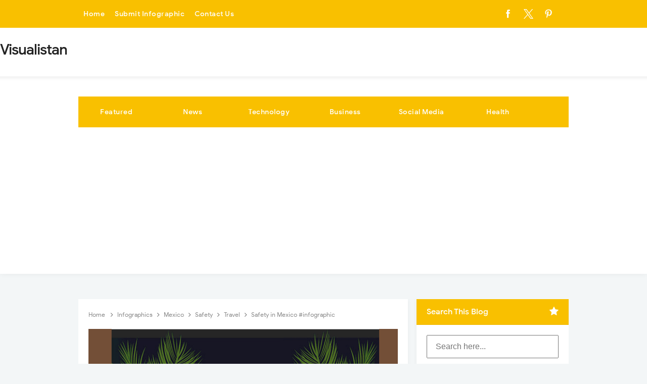

--- FILE ---
content_type: text/html; charset=utf-8
request_url: https://www.google.com/recaptcha/api2/aframe
body_size: 187
content:
<!DOCTYPE HTML><html><head><meta http-equiv="content-type" content="text/html; charset=UTF-8"></head><body><script nonce="21VFbYDVBVUQyzl-jGKjPA">/** Anti-fraud and anti-abuse applications only. See google.com/recaptcha */ try{var clients={'sodar':'https://pagead2.googlesyndication.com/pagead/sodar?'};window.addEventListener("message",function(a){try{if(a.source===window.parent){var b=JSON.parse(a.data);var c=clients[b['id']];if(c){var d=document.createElement('img');d.src=c+b['params']+'&rc='+(localStorage.getItem("rc::a")?sessionStorage.getItem("rc::b"):"");window.document.body.appendChild(d);sessionStorage.setItem("rc::e",parseInt(sessionStorage.getItem("rc::e")||0)+1);localStorage.setItem("rc::h",'1769158399974');}}}catch(b){}});window.parent.postMessage("_grecaptcha_ready", "*");}catch(b){}</script></body></html>

--- FILE ---
content_type: text/javascript; charset=UTF-8
request_url: https://www.visualistan.com/feeds/posts/default/-/Travel?alt=json-in-script&max-results=3&callback=jQuery3310686432249256709_1769158396181&_=1769158396182
body_size: 8828
content:
// API callback
jQuery3310686432249256709_1769158396181({"version":"1.0","encoding":"UTF-8","feed":{"xmlns":"http://www.w3.org/2005/Atom","xmlns$openSearch":"http://a9.com/-/spec/opensearchrss/1.0/","xmlns$blogger":"http://schemas.google.com/blogger/2008","xmlns$georss":"http://www.georss.org/georss","xmlns$gd":"http://schemas.google.com/g/2005","xmlns$thr":"http://purl.org/syndication/thread/1.0","id":{"$t":"tag:blogger.com,1999:blog-912907141136430987"},"updated":{"$t":"2026-01-11T15:53:36.393+00:00"},"category":[{"term":"Infographics"},{"term":"Business"},{"term":"Social Media"},{"term":"Health"},{"term":"News"},{"term":"Technology"},{"term":"ZTAG"},{"term":"Featured"},{"term":"Marketing"},{"term":"How To"},{"term":"Travel"},{"term":"Food"},{"term":"Apps"},{"term":"Career"},{"term":"Education"},{"term":"History"},{"term":"Entertainment"},{"term":"Videos"},{"term":"Internet"},{"term":"Facebook"},{"term":"Home Improvement"},{"term":"Finance"},{"term":"Life Style"},{"term":"America"},{"term":"Big Tech"},{"term":"Mobile Devices"},{"term":"Google"},{"term":"Pandemic"},{"term":"Twitter"},{"term":"Instagram"},{"term":"United States"},{"term":"Dating-And-Love"},{"term":"Job"},{"term":"Cars"},{"term":"Fashion"},{"term":"Sports"},{"term":"Content Marketing"},{"term":"Workplace"},{"term":"e-Commerce"},{"term":"Covid-19"},{"term":"Advertising"},{"term":"Transportation"},{"term":"Animal"},{"term":"Security"},{"term":"Website"},{"term":"World"},{"term":"Apple"},{"term":"Economy"},{"term":"SEO"},{"term":"Environment"},{"term":"Trends"},{"term":"Facts"},{"term":"Sales"},{"term":"Entrepreneur"},{"term":"Money"},{"term":"Branding"},{"term":"Shopping"},{"term":"Safety"},{"term":"Content"},{"term":"Corona Virus"},{"term":"Women"},{"term":"YouTube"},{"term":"Movies"},{"term":"Real Estate"},{"term":"TikTok"},{"term":"Games"},{"term":"Employee Benefits"},{"term":"Productivity"},{"term":"Data"},{"term":"SmallBusiness"},{"term":"Web Design"},{"term":"Celebrities"},{"term":"Fitness"},{"term":"coronavirus"},{"term":"UK"},{"term":"Gardening"},{"term":"Success Stories"},{"term":"Startup"},{"term":"Music"},{"term":"Sleep"},{"term":"Children"},{"term":"Email Marketing"},{"term":"Digital Media"},{"term":"Pets"},{"term":"Design"},{"term":"Energy"},{"term":"Linkedin"},{"term":"Countries"},{"term":"Driving"},{"term":"Millennials"},{"term":"Science"},{"term":"Wedding"},{"term":"Communication"},{"term":"web"},{"term":"the USA"},{"term":"AI"},{"term":"Work"},{"term":"Blogging"},{"term":"Politics"},{"term":"Law"},{"term":"China"},{"term":"Dogs"},{"term":"Customer Service"},{"term":"Statistics"},{"term":"Cybersecurity"},{"term":"Hacking"},{"term":"Do-It-Yourself"},{"term":"Exercise"},{"term":"Global"},{"term":"Digital Marketing"},{"term":"Language"},{"term":"Microsoft"},{"term":"Wine"},{"term":"Drugs"},{"term":"Snapchat"},{"term":"Smart Phones"},{"term":"IT"},{"term":"Android"},{"term":"WhatsApp"},{"term":"Books"},{"term":"Space"},{"term":"Computer"},{"term":"Crime"},{"term":"Interesting"},{"term":"Management"},{"term":"Parenting"},{"term":"Tools"},{"term":"Photography"},{"term":"Pinterest"},{"term":"Coffee"},{"term":"Americans"},{"term":"Student"},{"term":"GraphicDesign"},{"term":"Ecommerce"},{"term":"Lifestyle"},{"term":"iOS"},{"term":"Kids"},{"term":"Mental Health"},{"term":"Amazon"},{"term":"Christmas"},{"term":"Hacks"},{"term":"Government"},{"term":"Homes"},{"term":"Psychology"},{"term":"Television"},{"term":"Employee"},{"term":"WearableTech"},{"term":"Messaging"},{"term":"Football"},{"term":"Gaming"},{"term":"colors"},{"term":"College"},{"term":"beauty"},{"term":"Video Games"},{"term":"B2B"},{"term":"India"},{"term":"Stress"},{"term":"WordPress"},{"term":"Creativity"},{"term":"Currency"},{"term":"Social Media Marketing"},{"term":"Brain"},{"term":"Healthcare"},{"term":"Retail"},{"term":"Vehicle"},{"term":"Earth"},{"term":"Beer"},{"term":"Artificial Intelligence"},{"term":"Cooking"},{"term":"Make Money Online"},{"term":"Water"},{"term":"Logo"},{"term":"diet"},{"term":"Hiring"},{"term":"Industries"},{"term":"Kitchen"},{"term":"App Store"},{"term":"office"},{"term":"Adventure"},{"term":"Drinks"},{"term":"Festival"},{"term":"Interview"},{"term":"Bitcoin"},{"term":"Cats"},{"term":"Insurance"},{"term":"President"},{"term":"BigData"},{"term":"Resume"},{"term":"IOT"},{"term":"Market"},{"term":"Bikes"},{"term":"Google Chrome"},{"term":"Plants"},{"term":"accidents"},{"term":"Health and Fitness"},{"term":"Email Marketnig"},{"term":"Project Management"},{"term":"Self Improvement"},{"term":"Stock"},{"term":"Investing"},{"term":"Pregnancy"},{"term":"Summer"},{"term":"Generation Z"},{"term":"Copywriting"},{"term":"Disasters"},{"term":"Leadership"},{"term":"Quotes"},{"term":"Architecture"},{"term":"Art"},{"term":"Home"},{"term":"Human rights"},{"term":"Men"},{"term":"SkinCare"},{"term":"device"},{"term":"Banking"},{"term":"Family"},{"term":"Marijuana"},{"term":"Freelancing"},{"term":"Holiday"},{"term":"Star Wars"},{"term":"Yoga"},{"term":"mCommerce"},{"term":"Australia"},{"term":"Gambling"},{"term":"Teen"},{"term":"Flowers"},{"term":"Software"},{"term":"Crisis"},{"term":"GooglePlus"},{"term":"Halloween"},{"term":"Samsung"},{"term":"School"},{"term":"winter"},{"term":"Death"},{"term":"Netflix"},{"term":"People"},{"term":"Augmented Reality"},{"term":"Climate"},{"term":"Furniture"},{"term":"War"},{"term":"Innovation"},{"term":"Recycling"},{"term":"Trading"},{"term":"Virtual Reality"},{"term":"Interior Design"},{"term":"Selfie"},{"term":"Work from Home"},{"term":"Canada"},{"term":"Finances"},{"term":"Mobile"},{"term":"Wealth"},{"term":"weight Loss"},{"term":"Facebook Messenger"},{"term":"Medical"},{"term":"Survival"},{"term":"population"},{"term":"Fishing"},{"term":"Meta"},{"term":"Pollution"},{"term":"Taxes"},{"term":"Telecommunication"},{"term":"automobile"},{"term":"Budget"},{"term":"Human Body"},{"term":"Airport"},{"term":"Happiness"},{"term":"Rich"},{"term":"Cancer"},{"term":"Community"},{"term":"Construction"},{"term":"Information"},{"term":"NewYear"},{"term":"Pictures"},{"term":"Plastic"},{"term":"Weapons"},{"term":"Clothes"},{"term":"Consumer"},{"term":"Electrical"},{"term":"Gas"},{"term":"Google Maps"},{"term":"Literature"},{"term":"London"},{"term":"Meetings"},{"term":"Messenger"},{"term":"Solar Energy"},{"term":"Storage"},{"term":"5G"},{"term":"Mark Zuckerberg"},{"term":"Zoom"},{"term":"Cryptocurrency"},{"term":"Elon Musk"},{"term":"Europe"},{"term":"Injuries"},{"term":"Oil"},{"term":"Ship"},{"term":"Social Work"},{"term":"Spotify"},{"term":"buildings"},{"term":"Electricity"},{"term":"Facebook Ads"},{"term":"Gadgets"},{"term":"LegalIssues"},{"term":"Metals"},{"term":"Moving"},{"term":"Nurse"},{"term":"Reddit"},{"term":"Time Mangement"},{"term":"camera"},{"term":"Decor"},{"term":"Pizza"},{"term":"Eye"},{"term":"Gold"},{"term":"Military"},{"term":"Watches"},{"term":"Charity"},{"term":"DataCenters"},{"term":"Drone"},{"term":"European"},{"term":"Farming"},{"term":"Packaging"},{"term":"Phone"},{"term":"Teens"},{"term":"Tourism"},{"term":"Chocolate"},{"term":"Jewelry"},{"term":"Medicine"},{"term":"Mining"},{"term":"Party"},{"term":"Paypal"},{"term":"Poker"},{"term":"Africa"},{"term":"BlackFriday"},{"term":"Country"},{"term":"Dating"},{"term":"Divorce"},{"term":"Emergency"},{"term":"Event Planning"},{"term":"Hotel Marketing"},{"term":"Painting"},{"term":"Public Speaking"},{"term":"Restaurant"},{"term":"Thanksgiving"},{"term":"Virus"},{"term":"Allergy"},{"term":"Bill Gates"},{"term":"Brazil"},{"term":"CreditCard"},{"term":"Depression"},{"term":"Dubai"},{"term":"Pakistan"},{"term":"Retirement"},{"term":"Twitch"},{"term":"Benefits"},{"term":"Doctor"},{"term":"Email"},{"term":"Golf"},{"term":"Inventions"},{"term":"Mobile App Design"},{"term":"New York"},{"term":"Obesity"},{"term":"Social"},{"term":"donaltrump"},{"term":"unemployment"},{"term":"Anxiety"},{"term":"Cleaning"},{"term":"Cycling"},{"term":"Degree"},{"term":"Disney"},{"term":"Entrepreneurship"},{"term":"Fire"},{"term":"Fonts"},{"term":"Gender Equality"},{"term":"Magento"},{"term":"Media"},{"term":"Self-Help"},{"term":"Tea"},{"term":"VPN"},{"term":"Bullying"},{"term":"Danger"},{"term":"Funds"},{"term":"Game of Thrones"},{"term":"Germany"},{"term":"Growth"},{"term":"Nonprofit"},{"term":"Oscar"},{"term":"Petroleum"},{"term":"Salary"},{"term":"Tesla"},{"term":"culture"},{"term":"Accounting"},{"term":"Activities"},{"term":"Animation"},{"term":"BackPain"},{"term":"BackToSchool"},{"term":"Birds"},{"term":"Blockchain"},{"term":"Casino"},{"term":"Devices"},{"term":"Google Cloud"},{"term":"Instagram. Social Media"},{"term":"Ireland"},{"term":"Landing Page"},{"term":"Laptop"},{"term":"Micorsoft"},{"term":"Philippine"},{"term":"Phishing"},{"term":"Public Relations"},{"term":"Roads"},{"term":"Vacation"},{"term":"miscellaneous"},{"term":"property"},{"term":"Automation"},{"term":"Britain"},{"term":"Dark Mode"},{"term":"Gay"},{"term":"Google Meet"},{"term":"Growth Hacking"},{"term":"Home Business"},{"term":"Labor"},{"term":"Lockdown"},{"term":"Pharmacy"},{"term":"Selfhelp"},{"term":"Sun"},{"term":"Tumblr"},{"term":"X"},{"term":"England"},{"term":"Food Delivery"},{"term":"Gmail"},{"term":"Herbs"},{"term":"Hollywood"},{"term":"LasVegas"},{"term":"Meditation"},{"term":"Robots"},{"term":"Sexual Abuse"},{"term":"Silver"},{"term":"Spain"},{"term":"Supplies"},{"term":"Voice Search"},{"term":"iPad"},{"term":"CEO"},{"term":"Cigarettes"},{"term":"Filmmaking"},{"term":"Habits"},{"term":"Hearing Loss"},{"term":"Heart"},{"term":"Inheritance (Wealth)"},{"term":"Mars"},{"term":"Mind"},{"term":"Rent"},{"term":"Running"},{"term":"Shopify"},{"term":"Studying"},{"term":"Survey"},{"term":"export"},{"term":"infographic"},{"term":"password"},{"term":"Body"},{"term":"Diabetes"},{"term":"Florida"},{"term":"Fraud"},{"term":"Germs"},{"term":"Google Maps. Technology"},{"term":"Graphics"},{"term":"Guns"},{"term":"Hairstyles"},{"term":"Hotels"},{"term":"Internet of Things"},{"term":"Marvel"},{"term":"Moon"},{"term":"Nintendo"},{"term":"Programming"},{"term":"Religion"},{"term":"Savings"},{"term":"Skills"},{"term":"Super Bowl"},{"term":"Swimming"},{"term":"Vegetables"},{"term":"chemical"},{"term":"Abroad"},{"term":"Betting"},{"term":"Boycott"},{"term":"Breakfast"},{"term":"ChatGPT"},{"term":"DIY"},{"term":"Dad"},{"term":"Desserts"},{"term":"Diversity"},{"term":"Dollars"},{"term":"Event Marketing"},{"term":"Eyewear"},{"term":"Famous"},{"term":"Household"},{"term":"Kissing"},{"term":"Nokia"},{"term":"Paris"},{"term":"Play Station"},{"term":"Recession"},{"term":"Self-Defense"},{"term":"Storytelling"},{"term":"Teeth"},{"term":"Thailand"},{"term":"infrastructure"},{"term":"3D Printing"},{"term":"4G"},{"term":"Aids"},{"term":"Appliances"},{"term":"Burglar"},{"term":"Chores"},{"term":"Discrimination"},{"term":"Domestic Violence"},{"term":"Eating"},{"term":"Egypt"},{"term":"Emails"},{"term":"English Language"},{"term":"Essay"},{"term":"French"},{"term":"Headphones"},{"term":"Hospitality"},{"term":"Hunting"},{"term":"Hurricane"},{"term":"Loss"},{"term":"Machines"},{"term":"Mexico"},{"term":"Migration"},{"term":"Names"},{"term":"Passport"},{"term":"Plumbing"},{"term":"Smoking"},{"term":"Stars"},{"term":"Theft"},{"term":"Twitter Analytics"},{"term":"Vine"},{"term":"Wifi"},{"term":"Wind Energy"},{"term":"hosting"},{"term":"temperature"},{"term":"AdSense"},{"term":"Adobe"},{"term":"Astronaut"},{"term":"Blood"},{"term":"Browser"},{"term":"CRM"},{"term":"Cam"},{"term":"Celebration"},{"term":"Copper"},{"term":"Cricket"},{"term":"English"},{"term":"Flag"},{"term":"Flu"},{"term":"Garage"},{"term":"Geek"},{"term":"Genetics"},{"term":"Grammar"},{"term":"IGTV"},{"term":"Inequality"},{"term":"Italy"},{"term":"Letter"},{"term":"Makeup"},{"term":"Nuclear"},{"term":"Oculus"},{"term":"Pet Care"},{"term":"Popculture"},{"term":"Printer"},{"term":"Protein"},{"term":"Quarantine"},{"term":"Ransomware"},{"term":"Refugees"},{"term":"SouthAfrica"},{"term":"Surfing"},{"term":"Threads"},{"term":"Valentine Day"},{"term":"modern"},{"term":"social commerce"},{"term":"Airbnb"},{"term":"Apocalypse"},{"term":"Astronomy"},{"term":"Beverages"},{"term":"Biometric"},{"term":"Break"},{"term":"Checklist"},{"term":"Cosmetic"},{"term":"Diamond"},{"term":"Emotional Intelligence"},{"term":"Film"},{"term":"Fitbit"},{"term":"Foursquare"},{"term":"Google Drive"},{"term":"Guitar"},{"term":"Human Trafficking"},{"term":"Independence Day"},{"term":"Islam"},{"term":"Landing Page Optimization"},{"term":"Love"},{"term":"Malaria"},{"term":"Marriot"},{"term":"Mechanical"},{"term":"Memory"},{"term":"NBA"},{"term":"OpenAI"},{"term":"Policy"},{"term":"Privacy"},{"term":"Procrastination"},{"term":"QR Code"},{"term":"Recipes"},{"term":"Rockets"},{"term":"Skyscrapers"},{"term":"SlideShare"},{"term":"SpaceX"},{"term":"Tattoo"},{"term":"Teochnology"},{"term":"Toronto"},{"term":"Typography"},{"term":"Visual Search"},{"term":"Whale"},{"term":"Words"},{"term":"Zombie"},{"term":"contractors"},{"term":"gym"},{"term":"iPhone"},{"term":"muslims"},{"term":"optics"},{"term":"outlook"},{"term":"storm"},{"term":"zamazon"},{"term":"Alzheimer"},{"term":"Arms"},{"term":"Aviation"},{"term":"Bing"},{"term":"Body Languages"},{"term":"Burger"},{"term":"Conflict"},{"term":"Contact Lenses"},{"term":"Creator Studio"},{"term":"Dance"},{"term":"Deep Web"},{"term":"Drupal"},{"term":"Dublin"},{"term":"Espresso"},{"term":"Extracurricular"},{"term":"GIPHY"},{"term":"Gestures"},{"term":"Global Warming"},{"term":"Google Trends"},{"term":"Hipster"},{"term":"HungerGames"},{"term":"Inspirational"},{"term":"Island"},{"term":"Kashmir"},{"term":"Lottery"},{"term":"Magic"},{"term":"Migraines"},{"term":"NASA"},{"term":"NBC"},{"term":"NorthKorea"},{"term":"Olympics 2020"},{"term":"PHD"},{"term":"Podcasts"},{"term":"Pool"},{"term":"Retro"},{"term":"SXSW"},{"term":"Scotland"},{"term":"Slack"},{"term":"Speaking"},{"term":"Streaming"},{"term":"Tennis"},{"term":"Things to Do"},{"term":"Trade Fair"},{"term":"Tyres"},{"term":"Vintage"},{"term":"Wikipedia"},{"term":"Windows 11"},{"term":"ride sharing"},{"term":"zfollow"},{"term":"zproject"},{"term":"AT\u0026T"},{"term":"Accreditation"},{"term":"Adobe Express"},{"term":"Answering Services"},{"term":"Apple Music"},{"term":"Apple Podcasts"},{"term":"Audio"},{"term":"Biology"},{"term":"Bitmoji TV"},{"term":"Bullet"},{"term":"Canadian"},{"term":"Cart Abandonment"},{"term":"Cartoon"},{"term":"Chilli"},{"term":"Coding"},{"term":"Contract"},{"term":"Creators"},{"term":"Cuba"},{"term":"Cybertruck"},{"term":"DoctorWho"},{"term":"Ears"},{"term":"Ebola"},{"term":"Elevation"},{"term":"Epic Games"},{"term":"Event"},{"term":"Excel"},{"term":"Firefox"},{"term":"Flipkart"},{"term":"Forbes"},{"term":"Fracking"},{"term":"Google Workspace"},{"term":"Graphs"},{"term":"Hey"},{"term":"Hobbi"},{"term":"Hulu"},{"term":"Ice Cream"},{"term":"Ikea"},{"term":"Investment Pitch"},{"term":"Keen"},{"term":"Liquidity"},{"term":"Live Streaming"},{"term":"Messenger Kids"},{"term":"Microsoft Edge"},{"term":"Microsoft Teams"},{"term":"Morphine"},{"term":"Motorola"},{"term":"Mountains"},{"term":"Mozilla"},{"term":"Mumbai"},{"term":"National Doughnut Day"},{"term":"Nepal"},{"term":"OneDrive"},{"term":"PS5"},{"term":"Peanut"},{"term":"Pest"},{"term":"Phrases"},{"term":"Ramadan"},{"term":"Ring of Fire"},{"term":"Ryan Kaji"},{"term":"SIM"},{"term":"SME"},{"term":"Salad"},{"term":"Silicon Valley"},{"term":"Sillicon Valley"},{"term":"Simpsons"},{"term":"Social Issue"},{"term":"Solar Eclipse"},{"term":"Starbucks"},{"term":"Status"},{"term":"Summer Games 2020"},{"term":"Tank"},{"term":"Tinder"},{"term":"Tobacco"},{"term":"Uber"},{"term":"Vegetarian"},{"term":"Vegetarianism"},{"term":"Viber"},{"term":"Virtual Speaking"},{"term":"Weather"},{"term":"Widnows 7"},{"term":"Windows"},{"term":"Wonder Woman"},{"term":"Xbox"},{"term":"YouTube Premium"},{"term":"Zynn"},{"term":"jarg"},{"term":"macOS"},{"term":"plugins"},{"term":"taxi"}],"title":{"type":"text","$t":"Visualistan"},"subtitle":{"type":"html","$t":""},"link":[{"rel":"http://schemas.google.com/g/2005#feed","type":"application/atom+xml","href":"https:\/\/www.visualistan.com\/feeds\/posts\/default"},{"rel":"self","type":"application/atom+xml","href":"https:\/\/www.blogger.com\/feeds\/912907141136430987\/posts\/default\/-\/Travel?alt=json-in-script\u0026max-results=3"},{"rel":"alternate","type":"text/html","href":"https:\/\/www.visualistan.com\/search\/label\/Travel"},{"rel":"hub","href":"http://pubsubhubbub.appspot.com/"},{"rel":"next","type":"application/atom+xml","href":"https:\/\/www.blogger.com\/feeds\/912907141136430987\/posts\/default\/-\/Travel\/-\/Travel?alt=json-in-script\u0026start-index=4\u0026max-results=3"}],"author":[{"name":{"$t":"Web Desk"},"uri":{"$t":"http:\/\/www.blogger.com\/profile\/09517631337571230200"},"email":{"$t":"noreply@blogger.com"},"gd$image":{"rel":"http://schemas.google.com/g/2005#thumbnail","width":"16","height":"16","src":"https:\/\/img1.blogblog.com\/img\/b16-rounded.gif"}}],"generator":{"version":"7.00","uri":"http://www.blogger.com","$t":"Blogger"},"openSearch$totalResults":{"$t":"1058"},"openSearch$startIndex":{"$t":"1"},"openSearch$itemsPerPage":{"$t":"3"},"entry":[{"id":{"$t":"tag:blogger.com,1999:blog-912907141136430987.post-1282429101482592910"},"published":{"$t":"2026-01-07T12:04:00.002+00:00"},"updated":{"$t":"2026-01-07T12:04:31.207+00:00"},"category":[{"scheme":"http://www.blogger.com/atom/ns#","term":"America"},{"scheme":"http://www.blogger.com/atom/ns#","term":"Infographics"},{"scheme":"http://www.blogger.com/atom/ns#","term":"Pets"},{"scheme":"http://www.blogger.com/atom/ns#","term":"Travel"}],"title":{"type":"text","$t":"The Most Pet-Friendly Vacation Destinations infographic"},"content":{"type":"html","$t":"\u003Cp\u003E\u003C\/p\u003E\u003Cdiv class=\"separator\" style=\"clear: both; text-align: center;\"\u003E\u003Ca href=\"https:\/\/www.visualistan.com\/2026\/01\/the-most-pet-friendly-vacation-destinations.html\" style=\"margin-left: 1em; margin-right: 1em;\"\u003E\u003Cimg alt=\"The Most Pet-Friendly Vacation Destinations\" border=\"0\" data-original-height=\"380\" data-original-width=\"640\" src=\"https:\/\/blogger.googleusercontent.com\/img\/b\/R29vZ2xl\/AVvXsEil6KyDqe6y56zR_qPE4VK119Wog8vy05qGM6dOxtdZXaJgry9_ORfEkbXdNYPElmDqjPgvPuMldE8H-5MjBrUYCrCjj72G8iBPGlxUBZo_Cz_1T_k8folAr0g-qGxUfHLMAtCJYypzQTLstI_qFcu5Ce9OIKJJeaYXAe3Bq7MCvyAGGNYDYA8pi40oKygp\/s16000\/the-most-pet-friendly-vacation-destinations.jpg\" title=\"The Most Pet-Friendly Vacation Destinations\" \/\u003E\u003C\/a\u003E\u003C\/div\u003E\u003Cbr \/\u003EThe team at Florida Rentals offers the perfect map for pet owners, identifying the most pet-friendly cities in the nation. Many travelers want to bring their furry friends along for the ride rather than trust them to a sitter or pay for expensive boarding. The team created a comprehensive scoring system that considered factors like climate, vet access, park availability, and pet-friendly hotel availability.\u003Cp\u003E\u003C\/p\u003E\u003Cspan\u003E\u003Ca name='more'\u003E\u003C\/a\u003E\u003C\/span\u003E\u003Cp\u003ETheir results show that Portland, Oregon, is the clear winner as the most pet-friendly city in the nation. It scored high in nearly every category, particularly shining in its number of dog parks and walking trails. Although the climate might be a little warm for certain dog breeds, Albuquerque, New Mexico, and Phoenix, Arizona, also ranked highly, along with Austin and Tampa. Some cold-weather cities still made the chart, like Boston, Milwaukee, and Detroit. This comprehensive chart is chock full of vacation ideas for canine and feline travelers.\u003C\/p\u003E\u003Cp\u003E\u003Cbr \/\u003E\u003C\/p\u003E\u003Cdiv class=\"separator\" style=\"clear: both; text-align: center;\"\u003E\u003Ca href=\"https:\/\/blogger.googleusercontent.com\/img\/b\/R29vZ2xl\/AVvXsEil1goY8-43Pikw-BqJsHUmV_q9h76UBbniw-gDsXo7QSHKRBPovtrUGy3pqbjlDXhaM9aGz0mhXPZ8mpLpf-yRfOzj8fz3GacFv1XLyIEXSyP0463M4o435HE-Xg4JGOmQSJtfoBqZXaE6qrmX4gbLYDVAi9i2y723BFEORJ6BGQpMQ0IwbzVtD3kr6S1P\/s5027\/the-most-pet-friendly-vacation-destinations.png\" style=\"margin-left: 1em; margin-right: 1em;\"\u003E\u003Cimg alt=\"The Most Pet-Friendly Vacation Destinations\" border=\"0\" data-original-height=\"5027\" data-original-width=\"1500\" src=\"https:\/\/blogger.googleusercontent.com\/img\/b\/R29vZ2xl\/AVvXsEil1goY8-43Pikw-BqJsHUmV_q9h76UBbniw-gDsXo7QSHKRBPovtrUGy3pqbjlDXhaM9aGz0mhXPZ8mpLpf-yRfOzj8fz3GacFv1XLyIEXSyP0463M4o435HE-Xg4JGOmQSJtfoBqZXaE6qrmX4gbLYDVAi9i2y723BFEORJ6BGQpMQ0IwbzVtD3kr6S1P\/s16000\/the-most-pet-friendly-vacation-destinations.png\" title=\"The Most Pet-Friendly Vacation Destinations\" \/\u003E\u003C\/a\u003E\u003C\/div\u003E\u003Cp\u003Einfographic by:\u0026nbsp;\u003Ca href=\"https:\/\/www.floridarentals.com\/best-us-cities-for-pet-friendly-vacations\/\" rel=\"nofollow\" target=\"_blank\"\u003Ewww.floridarentals.com\u003C\/a\u003E\u003C\/p\u003E\u003Ch3\u003E\nShare This Infographic On Your Site\u003C\/h3\u003E\n\u003Ctextarea onclick=\"this.focus();this.select()\" style=\"height: 60px; width: 600px;\"\u003E\u003Cp\u003E\n\u003Ca href='https:\/\/www.visualistan.com\/2026\/01\/the-most-pet-friendly-vacation-destinations.html'\u003E\u003Cimg src='https:\/\/blogger.googleusercontent.com\/img\/b\/R29vZ2xl\/AVvXsEil1goY8-43Pikw-BqJsHUmV_q9h76UBbniw-gDsXo7QSHKRBPovtrUGy3pqbjlDXhaM9aGz0mhXPZ8mpLpf-yRfOzj8fz3GacFv1XLyIEXSyP0463M4o435HE-Xg4JGOmQSJtfoBqZXaE6qrmX4gbLYDVAi9i2y723BFEORJ6BGQpMQ0IwbzVtD3kr6S1P\/s5027\/the-most-pet-friendly-vacation-destinations.png' alt='The Most Pet-Friendly Vacation Destinations infographic' width='640px' border='0' \/\u003E\u003C\/a\u003EYou can also find more infographics at \u003Ca href=\"http:\/\/www.visualistan.com\"\u003EVisualistan\u003C\/a\u003E\u003C\/p\u003E\n\u003C\/textarea\u003E"},"link":[{"rel":"edit","type":"application/atom+xml","href":"https:\/\/www.blogger.com\/feeds\/912907141136430987\/posts\/default\/1282429101482592910"},{"rel":"self","type":"application/atom+xml","href":"https:\/\/www.blogger.com\/feeds\/912907141136430987\/posts\/default\/1282429101482592910"},{"rel":"alternate","type":"text/html","href":"https:\/\/www.visualistan.com\/2026\/01\/the-most-pet-friendly-vacation-destinations.html","title":"The Most Pet-Friendly Vacation Destinations infographic"}],"author":[{"name":{"$t":"Web Desk"},"uri":{"$t":"http:\/\/www.blogger.com\/profile\/09517631337571230200"},"email":{"$t":"noreply@blogger.com"},"gd$image":{"rel":"http://schemas.google.com/g/2005#thumbnail","width":"16","height":"16","src":"https:\/\/img1.blogblog.com\/img\/b16-rounded.gif"}}],"media$thumbnail":{"xmlns$media":"http://search.yahoo.com/mrss/","url":"https:\/\/blogger.googleusercontent.com\/img\/b\/R29vZ2xl\/AVvXsEil6KyDqe6y56zR_qPE4VK119Wog8vy05qGM6dOxtdZXaJgry9_ORfEkbXdNYPElmDqjPgvPuMldE8H-5MjBrUYCrCjj72G8iBPGlxUBZo_Cz_1T_k8folAr0g-qGxUfHLMAtCJYypzQTLstI_qFcu5Ce9OIKJJeaYXAe3Bq7MCvyAGGNYDYA8pi40oKygp\/s72-c\/the-most-pet-friendly-vacation-destinations.jpg","height":"72","width":"72"}},{"id":{"$t":"tag:blogger.com,1999:blog-912907141136430987.post-4373748198106006172"},"published":{"$t":"2025-11-07T18:47:00.001+00:00"},"updated":{"$t":"2025-11-07T18:47:22.944+00:00"},"category":[{"scheme":"http://www.blogger.com/atom/ns#","term":"Infographics"},{"scheme":"http://www.blogger.com/atom/ns#","term":"Travel"},{"scheme":"http://www.blogger.com/atom/ns#","term":"Vacation"}],"title":{"type":"text","$t":"Where do Americans Prefer Staycations to Getaways?"},"content":{"type":"html","$t":"\u003Cp\u003E\u003C\/p\u003E\u003Cdiv class=\"separator\" style=\"clear: both; text-align: center;\"\u003E\u003Ca href=\"https:\/\/www.visualistan.com\/2025\/11\/where-do-americans-prefer-staycations-to-getaways.html\" style=\"margin-left: 1em; margin-right: 1em;\"\u003E\u003Cimg alt=\"Where do Americans Prefer Staycations to Getaways?\" border=\"0\" data-original-height=\"380\" data-original-width=\"640\" src=\"https:\/\/blogger.googleusercontent.com\/img\/b\/R29vZ2xl\/AVvXsEiHG4349tO2AgIcp8orIkEyG9vKrIuhhbEZ_VSCeWl2IxT3z6lyGZJ7z6L5QRwCT28E1BPT5Ce7gNfK1glh45o3-474LrDB7dGKKNOfenbMtAxd5zuhxN0pqhYD0UGd5SDNOt1xojc8FvNWPLvwrdoM1_1od6ztvynuU2-o-hv8on-HIwFvPzzGa-zz4siQ\/s16000\/where-do-americans-prefer-staycations-to-getaways-header.jpg\" title=\"Where do Americans Prefer Staycations to Getaways?\" \/\u003E\u003C\/a\u003E\u003C\/div\u003E\u003Cbr \/\u003EThe team at Rove Lab conducted a study of American vacationers to determine which prefer a staycation in their home state versus traveling elsewhere. A staycation helps people save money and resources while spending time in their own community with pets and the comfort of home surrounding them. The team’s data shows us which locations host the most staycationers. Here are the top ten states:\u003Cp\u003E\u003C\/p\u003E\u003Cspan\u003E\u003Ca name='more'\u003E\u003C\/a\u003E\u003C\/span\u003E\u003Cbr \/\u003E\u003Cul style=\"text-align: left;\"\u003E\u003Cli\u003ENorth Dakota\u003C\/li\u003E\u003Cli\u003EHawaii\u003C\/li\u003E\u003Cli\u003EMinnesota\u003C\/li\u003E\u003Cli\u003EMississippi\u003C\/li\u003E\u003Cli\u003EConnecticut \u003C\/li\u003E\u003Cli\u003ERhode Island \u003C\/li\u003E\u003Cli\u003EDelaware \u003C\/li\u003E\u003Cli\u003EColorado \u003C\/li\u003E\u003Cli\u003ETexas \u003C\/li\u003E\u003Cli\u003EKansas\u003C\/li\u003E\u003C\/ul\u003E\u003Cdiv\u003E\u003Cbr \/\u003E\u003C\/div\u003E\u003Cp\u003ENorth Dakota isn’t a surprising winner as it attracts millions of visitors to its national parks every year. North Dakota natives can enjoy the beauty of brilliant vistas and world-class hikes without straying far from their own home. Hawaii is another no-brainer location. Who wouldn’t want to take some time to enjoy the world’s best beaches? Discover more staycation locations on Rove Lab’s colorful graphic.\u003C\/p\u003E\u003Cp\u003E\u003Cbr \/\u003E\u003C\/p\u003E\u003Cdiv class=\"separator\" style=\"clear: both; text-align: center;\"\u003E\u003Ca href=\"https:\/\/blogger.googleusercontent.com\/img\/b\/R29vZ2xl\/AVvXsEjXi8hB-d11TrJz43f7S2MMA2U8WQDaXDQcfmtr-HiL4WBcrfy5otKQFD8e3AEnfXjyc-33UfqT0I-iw-nwOQb0N0Jbj3e_AG6FJ_uDRCQpPtGrnaXsBl4LG68z7hS7To2BB6IzD88lnMZkVIusU6uDRio4Y2_D9qeGLqWUnRorgBcZxDurVtQSIbCf3DNB\/s2451\/where-do-americans-prefer-staycations-to-getaways.png\" style=\"margin-left: 1em; margin-right: 1em;\"\u003E\u003Cimg alt=\"Where do Americans Prefer Staycations to Getaways?\" border=\"0\" data-original-height=\"2451\" data-original-width=\"1500\" src=\"https:\/\/blogger.googleusercontent.com\/img\/b\/R29vZ2xl\/AVvXsEjXi8hB-d11TrJz43f7S2MMA2U8WQDaXDQcfmtr-HiL4WBcrfy5otKQFD8e3AEnfXjyc-33UfqT0I-iw-nwOQb0N0Jbj3e_AG6FJ_uDRCQpPtGrnaXsBl4LG68z7hS7To2BB6IzD88lnMZkVIusU6uDRio4Y2_D9qeGLqWUnRorgBcZxDurVtQSIbCf3DNB\/s16000\/where-do-americans-prefer-staycations-to-getaways.png\" title=\"Where do Americans Prefer Staycations to Getaways?\" \/\u003E\u003C\/a\u003E\u003C\/div\u003E\u003Cp\u003Einfographic by:\u0026nbsp;\u003Ca href=\"https:\/\/rovelab.com\/blogs\/news\/where-in-the-us-do-people-favor-staycations-instead-of-getaways\"\u003Erovelab.com\u003C\/a\u003E\u003C\/p\u003E\n\u003Ch3\u003E\nShare This Infographic On Your Site\u003C\/h3\u003E\n\u003Ctextarea onclick=\"this.focus();this.select()\" style=\"height: 60px; width: 600px;\"\u003E\u003Cp\u003E\n\u003Ca href='https:\/\/www.visualistan.com\/2025\/11\/where-do-americans-prefer-staycations-to-getaways.html'\u003E\u003Cimg src='https:\/\/blogger.googleusercontent.com\/img\/b\/R29vZ2xl\/AVvXsEjXi8hB-d11TrJz43f7S2MMA2U8WQDaXDQcfmtr-HiL4WBcrfy5otKQFD8e3AEnfXjyc-33UfqT0I-iw-nwOQb0N0Jbj3e_AG6FJ_uDRCQpPtGrnaXsBl4LG68z7hS7To2BB6IzD88lnMZkVIusU6uDRio4Y2_D9qeGLqWUnRorgBcZxDurVtQSIbCf3DNB\/s2451\/where-do-americans-prefer-staycations-to-getaways.png' alt='Where do Americans Prefer Staycations to Getaways?' width='640px' border='0' \/\u003E\u003C\/a\u003EYou can also find more infographics at \u003Ca href=\"http:\/\/www.visualistan.com\"\u003EVisualistan\u003C\/a\u003E\u003C\/p\u003E\n\u003C\/textarea\u003E"},"link":[{"rel":"edit","type":"application/atom+xml","href":"https:\/\/www.blogger.com\/feeds\/912907141136430987\/posts\/default\/4373748198106006172"},{"rel":"self","type":"application/atom+xml","href":"https:\/\/www.blogger.com\/feeds\/912907141136430987\/posts\/default\/4373748198106006172"},{"rel":"alternate","type":"text/html","href":"https:\/\/www.visualistan.com\/2025\/11\/where-do-americans-prefer-staycations-to-getaways.html","title":"Where do Americans Prefer Staycations to Getaways?"}],"author":[{"name":{"$t":"Mehak Zaman"},"uri":{"$t":"http:\/\/www.blogger.com\/profile\/08220098256768503645"},"email":{"$t":"noreply@blogger.com"},"gd$image":{"rel":"http://schemas.google.com/g/2005#thumbnail","width":"16","height":"16","src":"https:\/\/img1.blogblog.com\/img\/b16-rounded.gif"}}],"media$thumbnail":{"xmlns$media":"http://search.yahoo.com/mrss/","url":"https:\/\/blogger.googleusercontent.com\/img\/b\/R29vZ2xl\/AVvXsEiHG4349tO2AgIcp8orIkEyG9vKrIuhhbEZ_VSCeWl2IxT3z6lyGZJ7z6L5QRwCT28E1BPT5Ce7gNfK1glh45o3-474LrDB7dGKKNOfenbMtAxd5zuhxN0pqhYD0UGd5SDNOt1xojc8FvNWPLvwrdoM1_1od6ztvynuU2-o-hv8on-HIwFvPzzGa-zz4siQ\/s72-c\/where-do-americans-prefer-staycations-to-getaways-header.jpg","height":"72","width":"72"}},{"id":{"$t":"tag:blogger.com,1999:blog-912907141136430987.post-3708927707330442634"},"published":{"$t":"2025-10-08T19:34:00.001+01:00"},"updated":{"$t":"2025-10-08T19:34:50.198+01:00"},"category":[{"scheme":"http://www.blogger.com/atom/ns#","term":"Travel"}],"title":{"type":"text","$t":"Staying Safe While Renting Vacation Accommodation"},"content":{"type":"html","$t":"\u003Cp\u003E\u003C\/p\u003E\u003Cdiv class=\"separator\" style=\"clear: both; text-align: center;\"\u003E\u003Ca href=\"https:\/\/www.visualistan.com\/2025\/10\/staying-safe-while-renting-vacation-accommodation.html\" imageanchor=\"1\" style=\"margin-left: 1em; margin-right: 1em;\"\u003E\u003Cimg alt=\"Staying Safe While Renting Vacation Accommodation\" border=\"0\" data-original-height=\"245\" data-original-width=\"640\" height=\"246\" src=\"https:\/\/blogger.googleusercontent.com\/img\/b\/R29vZ2xl\/AVvXsEgbC5rqxBDY37taQIe-LCd-DZD6ju0WIlSKaTm6HMztDjzCl3V8-GIVa71pI14AgOrc7-ryqX0N71Se6Xfh6p_ZTOoCALMOLNxU903Jefp0j1lwj5FnoULdU1R9nLx2jN0bZOj2aCwVs_Jf8Z0ZwRU0tY24U3UhusJi5ypiQij48M8lFtfkWDiyZgyU4l60\/w640-h246\/staying-safe-while-renting-vacation-accommodation.jpg\" title=\"Staying Safe While Renting Vacation Accommodation\" width=\"640\" \/\u003E\u003C\/a\u003E\u003C\/div\u003E\u003Cbr \/\u003ETravel and vacation are fun escapes that people plan and anticipate for months and even years. Unfortunately, the rise of app-based rentals like Airbnb has led to a rise in rental scams and other dangers for travelers. Ooma does its part to keep travelers safe with a list of tips on staying safe while renting and traveling. They provided pre-booking tips and guidance on keeping travelers safe upon arrival.\u003Cp\u003E\u003C\/p\u003E\u003Cspan\u003E\u003Ca name='more'\u003E\u003C\/a\u003E\u003C\/span\u003E\u003Cp\u003ETo avoid scam rentals, the team recommends keeping all transactions and interactions limited to the hosting platform. They advise never paying with cash, gift cards, or wire transfers. Instead, use a credit card via the app whenever possible. Make sure to verify the location on Google Maps Street View to make sure it matches the photos in the listing. The team points out that some rentals don’t even exist in real life. A good rule of thumb is to remember that if something seems too good to be true, it probably is.\u003C\/p\u003E\u003Cdiv class=\"separator\" style=\"clear: both; text-align: center;\"\u003E\u003Ca href=\"https:\/\/blogger.googleusercontent.com\/img\/b\/R29vZ2xl\/AVvXsEhOAADKqWy0OP7tl-Eq97fyhckbDU8wREklYRg8PnazWBdE_O6nM2ypJBuujsPTek25miFvm7vUWDPApSxZbj_UDndde6g6WQdFKOYZ3JflZNB_Uxyp1rNwUSJ3Yb9Vkie89xdJXw_3t4E-cXqP95Ctm-ulEbahdKUb8ozsVqp7J0Jg1ghtJ4yItX7PxbE9\/s2560\/staying-safe-while-renting-vacation-accommodation.png\" imageanchor=\"1\" style=\"margin-left: 1em; margin-right: 1em;\"\u003E\u003Cimg alt=\"Staying Safe While Renting Vacation Accommodation\" border=\"0\" data-original-height=\"2560\" data-original-width=\"764\" src=\"https:\/\/blogger.googleusercontent.com\/img\/b\/R29vZ2xl\/AVvXsEhOAADKqWy0OP7tl-Eq97fyhckbDU8wREklYRg8PnazWBdE_O6nM2ypJBuujsPTek25miFvm7vUWDPApSxZbj_UDndde6g6WQdFKOYZ3JflZNB_Uxyp1rNwUSJ3Yb9Vkie89xdJXw_3t4E-cXqP95Ctm-ulEbahdKUb8ozsVqp7J0Jg1ghtJ4yItX7PxbE9\/s16000\/staying-safe-while-renting-vacation-accommodation.png\" title=\"Staying Safe While Renting Vacation Accommodation\" \/\u003E\u003C\/a\u003E\u003C\/div\u003E\u003Cp\u003Einfographic by:\u0026nbsp;\u003Ca href=\"https:\/\/www.ooma.com\/blog\/vacation-rental-safety-checklist\/\" rel=\"nofollow\" target=\"_blank\"\u003Ewww.ooma.com\u003C\/a\u003E\u003C\/p\u003E\n\u003Ch3\u003E\nShare This Infographic On Your Site\u003C\/h3\u003E\n\u003Ctextarea onclick=\"this.focus();this.select()\" style=\"height: 60px; width: 600px;\"\u003E\u003Cp\u003E\n\u003Ca href='https:\/\/www.visualistan.com\/2025\/10\/staying-safe-while-renting-vacation-accommodation.html'\u003E\u003Cimg src='https:\/\/blogger.googleusercontent.com\/img\/b\/R29vZ2xl\/AVvXsEhOAADKqWy0OP7tl-Eq97fyhckbDU8wREklYRg8PnazWBdE_O6nM2ypJBuujsPTek25miFvm7vUWDPApSxZbj_UDndde6g6WQdFKOYZ3JflZNB_Uxyp1rNwUSJ3Yb9Vkie89xdJXw_3t4E-cXqP95Ctm-ulEbahdKUb8ozsVqp7J0Jg1ghtJ4yItX7PxbE9\/s2560\/staying-safe-while-renting-vacation-accommodation.png' alt='Staying Safe While Renting Vacation Accommodation' width='640px' border='0' \/\u003E\u003C\/a\u003EYou can also find more infographics at \u003Ca href=\"http:\/\/www.visualistan.com\"\u003EVisualistan\u003C\/a\u003E\u003C\/p\u003E\n\u003C\/textarea\u003E"},"link":[{"rel":"edit","type":"application/atom+xml","href":"https:\/\/www.blogger.com\/feeds\/912907141136430987\/posts\/default\/3708927707330442634"},{"rel":"self","type":"application/atom+xml","href":"https:\/\/www.blogger.com\/feeds\/912907141136430987\/posts\/default\/3708927707330442634"},{"rel":"alternate","type":"text/html","href":"https:\/\/www.visualistan.com\/2025\/10\/staying-safe-while-renting-vacation-accommodation.html","title":"Staying Safe While Renting Vacation Accommodation"}],"author":[{"name":{"$t":"Mehak Zaman"},"uri":{"$t":"http:\/\/www.blogger.com\/profile\/08220098256768503645"},"email":{"$t":"noreply@blogger.com"},"gd$image":{"rel":"http://schemas.google.com/g/2005#thumbnail","width":"16","height":"16","src":"https:\/\/img1.blogblog.com\/img\/b16-rounded.gif"}}],"media$thumbnail":{"xmlns$media":"http://search.yahoo.com/mrss/","url":"https:\/\/blogger.googleusercontent.com\/img\/b\/R29vZ2xl\/AVvXsEgbC5rqxBDY37taQIe-LCd-DZD6ju0WIlSKaTm6HMztDjzCl3V8-GIVa71pI14AgOrc7-ryqX0N71Se6Xfh6p_ZTOoCALMOLNxU903Jefp0j1lwj5FnoULdU1R9nLx2jN0bZOj2aCwVs_Jf8Z0ZwRU0tY24U3UhusJi5ypiQij48M8lFtfkWDiyZgyU4l60\/s72-w640-h246-c\/staying-safe-while-renting-vacation-accommodation.jpg","height":"72","width":"72"}}]}});